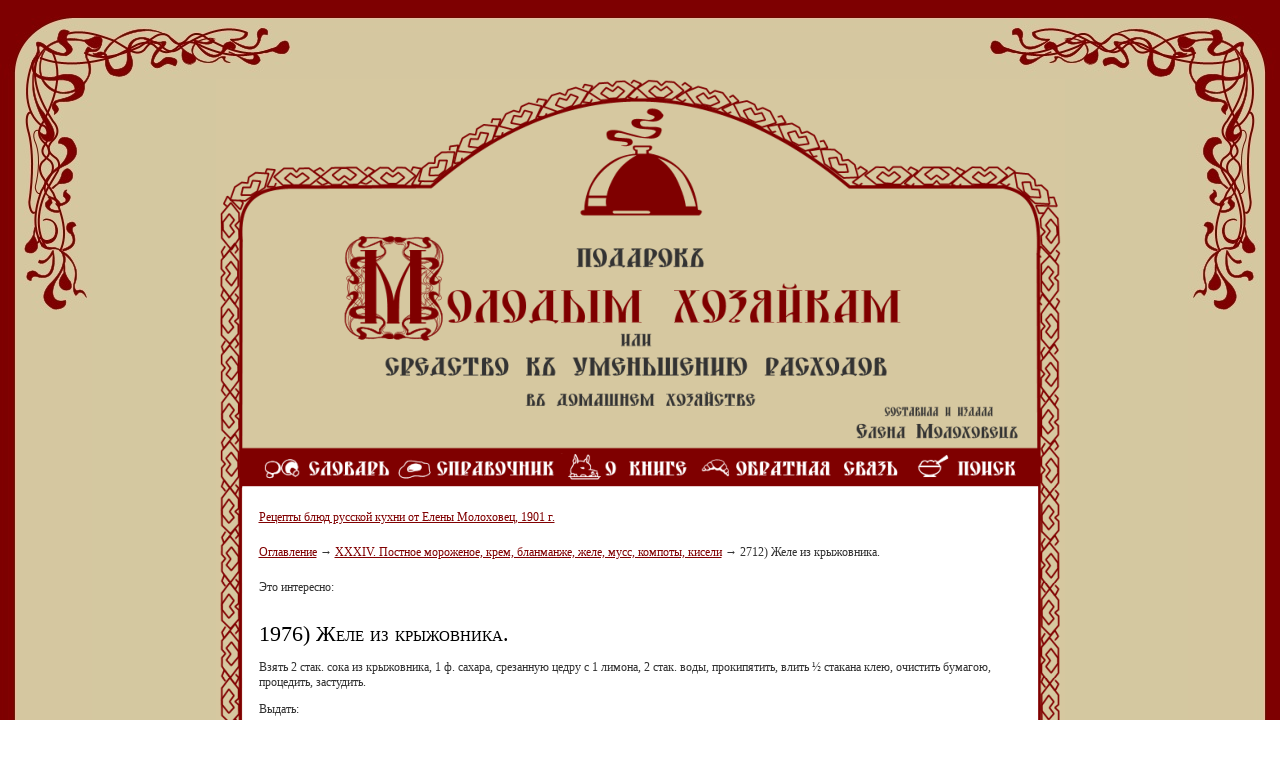

--- FILE ---
content_type: text/html; charset=UTF-8
request_url: https://molohovetc.ru/otdel_xxxiv/2712_zhele_iz_kryzhovnika/
body_size: 3954
content:
<!DOCTYPE HTML PUBLIC "-//W3C//DTD HTML 4.01 Transitional//EN" "https://www.w3.org/TR/html4/loose.dtd">
<html xmlns="https://www.w3.org/1999/xhtml" xml:lang="ru" lang="ru">
<html>
<head>
<meta http-equiv="Content-Type" content="text/html; charset=utf-8">
<title>2712) Желе из крыжовника.</title>
<meta name="description" content="2712) Желе из крыжовника."></meta>
<meta name="keywords" content="2712) Желе из крыжовника."></meta>
<meta content="text/html; charset=UTF-8" http-equiv="Content-Type"></meta>
<link rel="stylesheet" type="text/css" href="/templates/template30/style.css?1653637086" />
<link rel="stylesheet" type="text/css" href="/templates/template36/style.css?1653637086" />

<script type="text/javascript" src="/hostcmsfiles/jquery/init.js"></script>
<script type="text/javascript" src="https://apis.google.com/js/plusone.js">
  {lang: 'ru'}
</script>

    <link rel="icon" href="/upload/favicon/site_9.ico" type="image/x-icon">
    <link rel="shortcut icon" href="/upload/favicon/site_9.ico" type="image/x-icon">

	<!--[if IE]>
	<style>.header input[type=text],.header input[type=password]{border:1px solid #eee;height:20px}</style>
	<![endif]-->
	
	<link rel="alternate" type="application/rss+xml" title="RSS Feed" href="/news/rss/" />

	<!-- jQuery -->
	<script type="text/javascript" src="/hostcmsfiles/jquery/jquery.js"></script>
	<!-- validate -->
	<script type="text/javascript" src="/hostcmsfiles/jquery/jquery.validate.js"></script>
	<!-- LightBox -->
	<script type="text/javascript" src="/hostcmsfiles/jquery/lightbox/js/jquery.lightbox.js"></script>
	<link rel="stylesheet" type="text/css" href="/hostcmsfiles/jquery/lightbox/css/jquery.lightbox.css" media="screen" />

	<script type="text/javascript" src="/templates/template1/hostcms.js"></script>
	<script type="text/javascript" src="/hostcmsfiles/main.js"></script>

	<!-- BBcode -->
	<script type="text/javascript" src="/hostcmsfiles/jquery/bbedit/jquery.bbedit.js"></script>

	<!-- Stars -->
	<script type="text/javascript" src="/hostcmsfiles/jquery/stars/jquery.ui.core.js"></script>
	<script type="text/javascript" src="/hostcmsfiles/jquery/stars/jquery.ui.widget.js"></script>
	<script type="text/javascript" src="/hostcmsfiles/jquery/stars/jquery.ui.stars.js"></script>

	<script type="text/javascript">
		// <![CDATA[
		$(function() {
			$('#gallery a[target="_blank"]:has(img)').lightBox();

			$('.stars').stars({
				inputType: "select", disableValue: false
			});

			// переход по ссылке(class="button")
			$('.button:has(a)').click(function(){window.location.href = $(this).find('a').attr('href')});

			// Очистка полей авторизации
			$.fn.clearAuthFields = function(){
				oV={l:this.find('[name="login"]').val(),p:this.find('[name="password"]').val()};
				this.find(':text,:password').focus(function(){
					o=$(this); n=o.attr('name');
					if (n=='login' && o.val()==oV.l || n=='password' && o.val()==oV.p){
						v=o.val(); o.val('');
						o.focusout(v, function(){if ($(this).val() == '') $(this).val(v)})}
				})};
			$('#authorization').clearAuthFields();
		});
		// ]]>
	</script>



</head>
<BODY LEFTMARGIN=0 TOPMARGIN=0 MARGINWIDTH=0 MARGINHEIGHT=0 class="top">
<table width="100%"  border="0" align="center" cellpadding="0" cellspacing="0">
  <tr>
    <td width="292" height="79" background="/images/kushaniy/top_left_bg.jpg">&nbsp;</td>
    <td background="/images/kushaniy/top_bg.png">&nbsp;</td>
    <td width="292" height="79" background="/images/kushaniy/top_right_bg.jpg">&nbsp;</td>
  </tr>
</table>
<table width="100%"  border="0" align="center" cellpadding="0" cellspacing="0" bgcolor="#D4C8A0">
  <tr>
    <td width="92" valign="top" class="left_bg"><table width="100%"  border="0" cellspacing="0" cellpadding="0">
      <tr>
        <td height="234" class="top_left">&nbsp;</td>
      </tr>
    </table></td>
    <td><div align="center">
      <table width="849" height="409" border="0" cellpadding="0" cellspacing="0">
        <tr>
          <td valign="bottom" background="/images/kushaniy/cont/top.png" style="padding-bottom:7px;" ><div align="center">
             <table width="760" border="0" cellspacing="0" cellpadding="0">
              <tr>
                <td height="220" valign="top" style="padding-left:77px;"><div align="left"><a href="/"><img src="/images/kushaniy/cont/logo.png" alt="Подарок молодым хозяйкам" width="571" height="145" border="0"></a></div></td>
              </tr>
              <tr>
                <td><div align="center"><a href="/slovar/"><img src="/images/kushaniy/cont/menu01.png" alt="Словарь" width="131" height="27" border="0"></a><a href="/spravochnik/"><img src="/images/kushaniy/cont/menu02.png" alt="Справочник" width="168" height="27" border="0"></a><a href="/o_knige/"><img src="/images/kushaniy/cont/menu03.png" alt="О книге" width="133" height="27" border="0"></a><a href="/"><img src="/images/kushaniy/cont/menu04.png" alt="Обратная связь" width="214" height="27" border="0"></a><a href="/search/"><img src="/images/kushaniy/cont/menu05.png" alt="Поиск" width="109" height="27" border="0"></a></div></td>
              </tr>
            </table>
            </div></td>
        </tr>
      </table>
    </div></td>
    <td width="92" valign="top" class="right_bg"><table width="100%"  border="0" cellspacing="0" cellpadding="0">
      <tr>
        <td height="234" class="top_right">&nbsp;</td>
      </tr>
    </table></td>
  </tr>
</table>
<table width="100%"  border="0" align="center" cellpadding="0" cellspacing="0" bgcolor="#D4C8A0">
  <tr>
    <td width="92" background="/images/kushaniy/left_bg.png" class="left_bg">&nbsp;</td>
    <td><div align="center">
      <table width="849" border="0" cellspacing="0" cellpadding="0">
        <tr>
          <td width="28" background="/images/kushaniy/cont/bg_l.png"></td>
          <td valign="top" background="/images/kushaniy/cont/bg.gif" class="content"><div align="left">
            <p><a href="/">Рецепты блюд русской кухни от Елены Молоховец, 1901 г. </a>
            </p>

<div id="text">
<div style="margin: 20px 0;">


<a href="/">Оглавление</a>
<span> → </span>
<a href="/otdel_xxxiv/">ХХХIV. Постное мороженое, крем, бланманже, желе, мусс, компоты, кисели</a>
<span> → </span>
2712) Желе из крыжовника.
</div>
Это интересно: 
<script type="text/javascript">
<!--
var _acic={dataProvider:10,allowCookieMatch:false};(function(){var e=document.createElement("script");e.type="text/javascript";e.async=true;e.src="https://www.acint.net/aci.js";var t=document.getElementsByTagName("script")[0];t.parentNode.insertBefore(e,t)})()
//-->
</script><br /><br />
<script type="text/javascript">
<!--
google_ad_client = "pub-2252982070597435";
/* 728x90, создано 13.06.08 */
google_ad_slot = "7504609915";
google_ad_width = 728;
google_ad_height = 90;
//--></script><p><center>
<script type="text/javascript" src="http://pagead2.googlesyndication.com/pagead/show_ads.js">
</script></center></p>
<h1>1976) Желе из&nbsp;крыжовника.</h1>
<p>Взять 2&nbsp;стак. сока из&nbsp;крыжовника, 1&nbsp;ф. сахара, срезанную цедру с&nbsp;1&nbsp;лимона, 2&nbsp;стак. воды, прокипятить, влить &frac12; стакана клею, очистить бумагою, процедить, застудить.</p>
<p>Выдать:</p>
<table style="width: 50%;" align="center" border="1" cellspacing="0">
<tbody>
<tr valign="top">
<td width="50%">
<p>2&nbsp;стак. сока из&nbsp;крыжовника.</p>
<p>1&nbsp;ф., т.е. 3&nbsp;ст. сахара кусками.</p>
</td>
<td>
<p>Цедру с&nbsp;1&nbsp;лимона.</p>
<p>10&nbsp;золотников клея.&nbsp;</p>
</td>
</tr>
</tbody>
</table><br />
<g:plusone size="tall" annotation="inline"></g:plusone>
<br /></div>
</td>
          <td width="28" background="/images/kushaniy/cont/bg_r.png">&nbsp;</td>
        </tr>
      </table>
      </div></td>
    <td width="92" class="right_bg">&nbsp;</td>
  </tr>
</table>
<table width="100%"  border="0" align="center" cellpadding="0" cellspacing="0" bgcolor="#D4C8A0">
  <tr>
    <td width="92" valign="bottom" background="/images/kushaniy/left_bg.png"><table width="100%"  border="0" cellspacing="0" cellpadding="0">
      <tr>
        <td height="234" background="/images/kushaniy/bottom_left.jpg">&nbsp;</td>
      </tr>
    </table></td>
    <td valign="top"><div align="center">
      <table width="847" border="0" align="center" cellpadding="0" cellspacing="0">
        <tr>
          <td height="108" background="/images/kushaniy/cont/bottom.png"><div align="center">
<noindex>
<!--LiveInternet counter--><script type="text/javascript"><!--
document.write("<a href='https://www.liveinternet.ru/click' "+
"target=_blank><img src='https://counter.yadro.ru/hit?t12.2;r"+
escape(document.referrer)+((typeof(screen)=="undefined")?"":
";s"+screen.width+"*"+screen.height+"*"+(screen.colorDepth?
screen.colorDepth:screen.pixelDepth))+";u"+escape(document.URL)+
";"+Math.random()+
"' alt='' title='LiveInternet: показано число просмотров за 24"+
" часа, посетителей за 24 часа и за сегодня' "+
"border=0 width=88 height=31><\/a>")//--></script><!--/LiveInternet-->
</noindex>
		  </div></td>
        </tr>
    </table>    </td>
    <td width="92" valign="bottom"><table width="100%"  border="0" cellspacing="0" cellpadding="0">
      <tr>
        <td height="234" class="content_bg_bottom">&nbsp;</td>
      </tr>
    </table></td>
  </tr>
</table>
<table width="100%"  border="0" align="center" cellpadding="0" cellspacing="0" bgcolor="#D5C7A0">
  <tr>
    <td width="292" height="79" background="/images/kushaniy/bottom_let_bg.jpg">&nbsp;</td>
    <td background="/images/kushaniy/bottom_bg.png">&nbsp;</td>
    <td width="292" background="/images/kushaniy/bottom_right_bg.jpg">&nbsp;</td>
  </tr>
</table>
<!-- Yandex.Metrika counter -->
<script type="text/javascript" >
   (function(m,e,t,r,i,k,a){m[i]=m[i]||function(){(m[i].a=m[i].a||[]).push(arguments)};
   m[i].l=1*new Date();
   for (var j = 0; j < document.scripts.length; j++) {if (document.scripts[j].src === r) { return; }}
   k=e.createElement(t),a=e.getElementsByTagName(t)[0],k.async=1,k.src=r,a.parentNode.insertBefore(k,a)})
   (window, document, "script", "https://mc.yandex.ru/metrika/tag.js", "ym");

   ym(94019848, "init", {
        clickmap:true,
        trackLinks:true,
        accurateTrackBounce:true
   });
</script>
<noscript><div><img src="https://mc.yandex.ru/watch/94019848" style="position:absolute; left:-9999px;" alt="" /></div></noscript>
<!-- /Yandex.Metrika counter -->
<script async="async" src="https://w.uptolike.com/widgets/v1/zp.js?pid=2012745" type="text/javascript"></script>
</BODY>
</HTML>

--- FILE ---
content_type: text/html; charset=utf-8
request_url: https://accounts.google.com/o/oauth2/postmessageRelay?parent=https%3A%2F%2Fmolohovetc.ru&jsh=m%3B%2F_%2Fscs%2Fabc-static%2F_%2Fjs%2Fk%3Dgapi.lb.en.H0R5hnEJFgQ.O%2Fd%3D1%2Frs%3DAHpOoo9sMW3biwZqLR-weMeFfAeYoZsLKA%2Fm%3D__features__
body_size: 161
content:
<!DOCTYPE html><html><head><title></title><meta http-equiv="content-type" content="text/html; charset=utf-8"><meta http-equiv="X-UA-Compatible" content="IE=edge"><meta name="viewport" content="width=device-width, initial-scale=1, minimum-scale=1, maximum-scale=1, user-scalable=0"><script src='https://ssl.gstatic.com/accounts/o/2580342461-postmessagerelay.js' nonce="y4fEgx5agn0KUgXZO1zc3A"></script></head><body><script type="text/javascript" src="https://apis.google.com/js/rpc:shindig_random.js?onload=init" nonce="y4fEgx5agn0KUgXZO1zc3A"></script></body></html>

--- FILE ---
content_type: text/css
request_url: https://molohovetc.ru/templates/template30/style.css?1653637086
body_size: 2893
content:
/*
top {

}
*/
body {
	font-family: Tahoma;
	font-size: 80%;
	color: #333333;
	background-color: #fff;
}
td,th {
	font-family: Tahoma;
	font-size: 12px;
	color: #333333;
}
.hrecipe {
	font-family: Constantia, Georgia, serif;
	font-size: 14px;
}

#text {
	background-color: #ffffff;
}
#text img {
	border:1px solid #7E0001;
	margin: 5px;
	padding: 2px;
	
}
a {
	font-family: tahoma;
}
a:link {
    color: #810102;
	text-decoration: underline;
	
}
a:visited {
	color: #810102;
	text-decoration: none;
}
a:hover {
	color: #666666;
	text-decoration: none;
}
a:active {
	color: #666666;
	text-decoration: none;
}

.content{
   padding-top: 10px;
   padding-left: 15px;
   padding-right: 15px;
   padding-bottom: 10px;
}


h1	{font: small-caps 180% Tahoma; color: #000000; font-weight: normal; line-height: 1.0em;}
h2	{font: small-caps 155% Tahoma; color: #000000; font-weight: normal; line-height: 1.0em;}
h3	{font: small-caps 130% Tahoma; color: #000000; font-weight: normal; line-height: 1.0em;}

.menu {
padding: 0;
margin: 0;
font-weight: bold;
width: 130px;
}
.menu a, .menu a:link, .menu a:visited {
padding: 1px 2px 1px 2px;
margin: 3px 0 3px 0;
background: #665f59;
text-decoration: none;
display: block;
float: left;
font-weight: 900;
font-size: 103%;
color: #E8E8E8;
}

.recl a, .recl a:link, .recl a:visited {
color: #8A263A;
}

.recl a:hover {
color: #888888;
text-decoration: none;
}
.recl a:active {
	color: #888888;
}

.top_left{
   background: url('/images/kushaniy/top_left.jpg') left top no-repeat;
}

.top_right{
   background: url('/images/kushaniy/top_right.jpg') right top no-repeat;
}
.left_bg{
   background: url('/images/kushaniy/left_bg.png') left repeat-y;
}

.right_bg{
   background: url('/images/kushaniy/right_bg.png') right repeat-y;
}

.content_bg_bottom{
   background: url('/images/kushaniy/bottom_right.jpg') right bottom no-repeat;
}
.bottom{
   background: url('/images/kushaniy/cont/bottom.png') center no-repeat;
}
/* Для 1 - 2 - 3 списка информационных элементов */
.current, .page_link, .ctrl
{
	padding: 0.2em 0.5em 0.3em 0.5em;
	float: left;
	display: block;
	margin-right: 0.3em;
	background: #fff;
	float: left;
}

.page_link
{
	border: 1px solid #e7e7e7;
}
.current
{
	border: 1px solid #d20a1c;
	background-color: #d20a1c;
	color: #fff;
}

.ctrl
{
	padding: 0.5em 0.5em 0.3em 0.5em;
	font-size: 10px;
	color: #4F3327;
}

#ShowAddComment
{
	margin: 20px 0px;
	font-size: 14pt;
}
#captcha{font-size:75%;padding:0;}#captcha,#captcha a:link,#captcha a:hover,#captcha a:visited{color:#777;}
#captcha img{margin-bottom:-5px;border:0;}

ul.top_menu{width: 48%;float:left;list-style:none;margin:0px;padding:0;list-style-position:inside;}
ul.top_menu li{padding:0 5px 5px 0;}

--- FILE ---
content_type: application/javascript;charset=utf-8
request_url: https://w.uptolike.com/widgets/v1/version.js?cb=cb__utl_cb_share_1765328022438671
body_size: 397
content:
cb__utl_cb_share_1765328022438671('1ea92d09c43527572b24fe052f11127b');